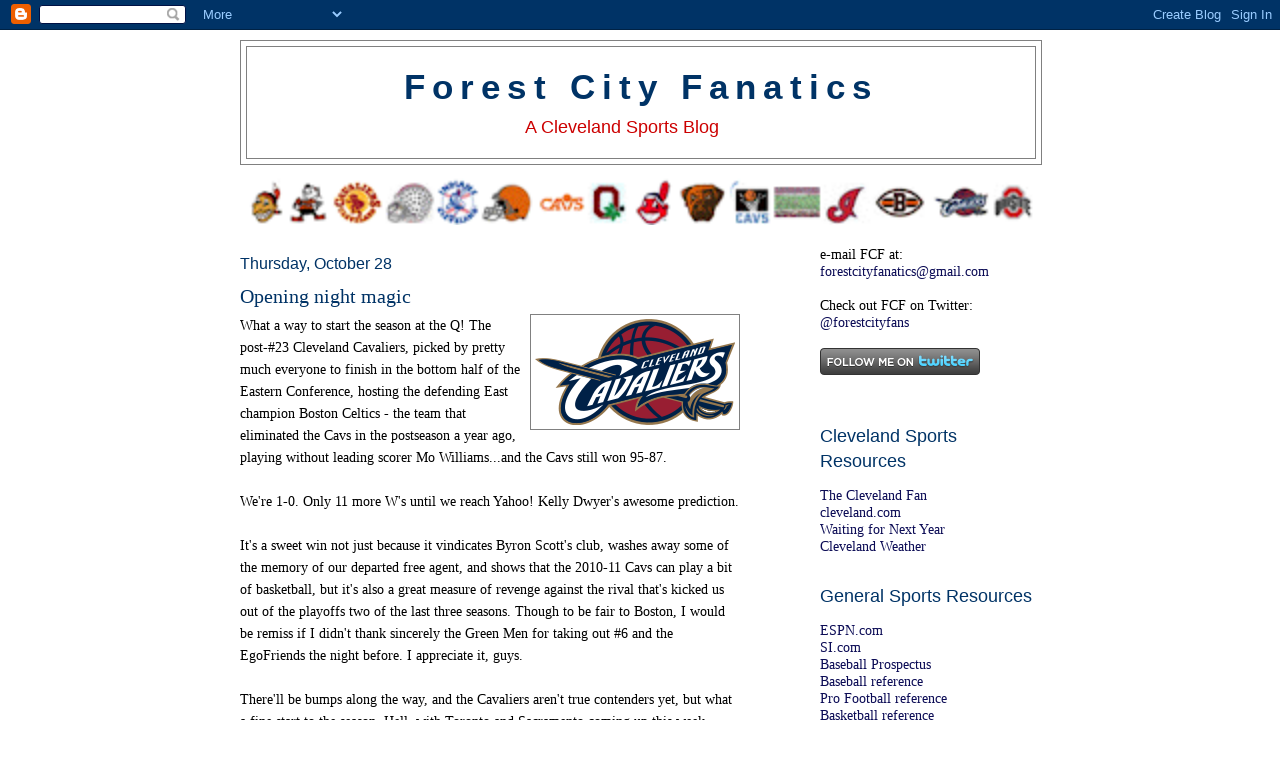

--- FILE ---
content_type: text/html; charset=UTF-8
request_url: https://forestcityfanatics.blogspot.com/2010/10/opening-night-magic.html
body_size: 8840
content:
<!DOCTYPE html>
<html dir='ltr' xmlns='http://www.w3.org/1999/xhtml' xmlns:b='http://www.google.com/2005/gml/b' xmlns:data='http://www.google.com/2005/gml/data' xmlns:expr='http://www.google.com/2005/gml/expr'>
<head>
<link href='https://www.blogger.com/static/v1/widgets/2944754296-widget_css_bundle.css' rel='stylesheet' type='text/css'/>
<meta content='text/html; charset=UTF-8' http-equiv='Content-Type'/>
<meta content='blogger' name='generator'/>
<link href='https://forestcityfanatics.blogspot.com/favicon.ico' rel='icon' type='image/x-icon'/>
<link href='http://forestcityfanatics.blogspot.com/2010/10/opening-night-magic.html' rel='canonical'/>
<link rel="alternate" type="application/atom+xml" title="Forest City Fanatics - Atom" href="https://forestcityfanatics.blogspot.com/feeds/posts/default" />
<link rel="alternate" type="application/rss+xml" title="Forest City Fanatics - RSS" href="https://forestcityfanatics.blogspot.com/feeds/posts/default?alt=rss" />
<link rel="service.post" type="application/atom+xml" title="Forest City Fanatics - Atom" href="https://www.blogger.com/feeds/2365802854240344401/posts/default" />

<link rel="alternate" type="application/atom+xml" title="Forest City Fanatics - Atom" href="https://forestcityfanatics.blogspot.com/feeds/5061267871705398167/comments/default" />
<!--Can't find substitution for tag [blog.ieCssRetrofitLinks]-->
<link href='https://blogger.googleusercontent.com/img/b/R29vZ2xl/AVvXsEi90aDNa-WGZSyqO7rb4rLiq_7lJMbnh16JO4cf0W8Rdn5nS4fiGFqVPg2f4FbxF_m9zZsIJwd0OqpYQwwQrrbgeNSPDoKK8oU4dTIbbCn2YcvEMQEQ1-kgwKAVVkBFULvFXVeIuOBm0R2f/s320/cavs4.gif' rel='image_src'/>
<meta content='http://forestcityfanatics.blogspot.com/2010/10/opening-night-magic.html' property='og:url'/>
<meta content='Opening night magic' property='og:title'/>
<meta content='What a way to start the season at the Q! The post-#23 Cleveland Cavaliers, picked by pretty much everyone to finish in the bottom half of th...' property='og:description'/>
<meta content='https://blogger.googleusercontent.com/img/b/R29vZ2xl/AVvXsEi90aDNa-WGZSyqO7rb4rLiq_7lJMbnh16JO4cf0W8Rdn5nS4fiGFqVPg2f4FbxF_m9zZsIJwd0OqpYQwwQrrbgeNSPDoKK8oU4dTIbbCn2YcvEMQEQ1-kgwKAVVkBFULvFXVeIuOBm0R2f/w1200-h630-p-k-no-nu/cavs4.gif' property='og:image'/>
<title>Forest City Fanatics: Opening night magic</title>
<style id='page-skin-1' type='text/css'><!--
/*
-----------------------------------------------
Blogger Template Style
Name:     Minima
Designer: Douglas Bowman
URL:      www.stopdesign.com
Date:     26 Feb 2004
Updated by: Blogger Team
Updated by: Andy Francis
Date:	November 7, 2007
----------------------------------------------- */
/* Variable definitions
====================
<Variable name="bgcolor" description="Page Background Color"
type="color" default="#fff">
<Variable name="textcolor" description="Text Color"
type="color" default="#333">
<Variable name="linkcolor" description="Link Color"
type="color" default="#58a">
<Variable name="pagetitlecolor" description="Blog Title Color"
type="color" default="#666">
<Variable name="descriptioncolor" description="Blog Description Color"
type="color" default="#999">
<Variable name="titlecolor" description="Post Title Color"
type="color" default="#c60">
<Variable name="bordercolor" description="Border Color"
type="color" default="#ccc">
<Variable name="sidebarcolor" description="Sidebar Title Color"
type="color" default="#999">
<Variable name="sidebartextcolor" description="Sidebar Text Color"
type="color" default="#666">
<Variable name="visitedlinkcolor" description="Visited Link Color"
type="color" default="#999">
<Variable name="bodyfont" description="Text Font"
type="font" default="normal normal 100% Georgia, Serif">
<Variable name="headerfont" description="Post Title Font"
type="font"
default="normal normal 78% 'Trebuchet MS',Trebuchet,Arial,Verdana,Sans-serif">
<Variable name="siderfont" description="Sidebar Title Font"
type="font"
default="normal normal 78% 'Trebuchet MS',Trebuchet,Arial,Verdana,Sans-serif">
<Variable name="pagetitlefont" description="Blog Title Font"
type="font"
default="normal normal 250% Georgia, Serif">
<Variable name="descriptionfont" description="Blog Description Font"
type="font"
default="normal normal 125% 'Trebuchet MS', Trebuchet, Arial, Verdana, Sans-serif">
<Variable name="postfooterfont" description="Post Footer Font"
type="font"
default="normal normal 78% 'Trebuchet MS', Trebuchet, Arial, Verdana, Sans-serif">
*/
/* Use this with templates/template-twocol.html */
body {
background:#ffffff;
margin:0;
color:#000000;
font:x-small Georgia Serif;
font-size/* */:/**/small;
font-size: /**/small;
text-align: center;
}
a:link {
color:#0b0b55;
text-decoration:none;
}
a:visited {
color:#003366;
text-decoration:none;
}
a:hover {
color:#003366;
text-decoration:underline;
}
a img {
border-width:0;
}
/* Header
-----------------------------------------------
*/
#header-wrapper {
width:800px;
margin:0 auto 10px;
border:1px solid #808080;
}
#header-inner {
background-position: center;
margin-left: auto;
margin-right: auto;
}
#header {
margin: 5px;
border: 1px solid #808080;
text-align: center;
color:#003366;
}
#header h1 {
margin:5px 5px 0;
padding:15px 20px .25em;
line-height:0.4em;
letter-spacing:.2em;
font: normal bold 250% Trebuchet, Trebuchet MS, Arial, sans-serif;
}
#header a {
color:#003366;
text-decoration:none;
}
#header a:hover {
color:#003366;
}
#header .description {
margin:0 5px 5px;
padding:0 20px 15px;
max-width:700px;
line-height: 1.4em;
font: normal normal 125% 'Trebuchet MS', Trebuchet, Arial, Verdana, Sans-serif;
color: #cc0000;
}
#header img {
margin-left: auto;
margin-right: auto;
}
/* Outer-Wrapper
----------------------------------------------- */
#outer-wrapper {
width: 800px;
margin:0 auto;
padding:10px;
text-align:left;
font: normal normal 109% Times, serif;
}
#main-wrapper {
width: 500px;
float: left;
word-wrap: break-word; /* fix for long text breaking sidebar float in IE */
overflow: hidden;     /* fix for long non-text content breaking IE sidebar float */
}
#sidebar-wrapper {
width: 220px;
float: right;
word-wrap: break-word; /* fix for long text breaking sidebar float in IE */
overflow: hidden;      /* fix for long non-text content breaking IE sidebar float */
}
/* Headings
----------------------------------------------- */
h2 {
margin:1.5em 0 .75em;
font:normal normal 113% Trebuchet, Trebuchet MS, Arial, sans-serif;
line-height: 1.4em;
color:#003366;
}
h5 {
margin:1.5em 0 .75em;
font:normal normal 130% Trebuchet, Trebuchet MS, Arial, sans-serif;
line-height: 1.4em;
color:#003366;
}
/* Posts
-----------------------------------------------
*/
h2.date-header {
margin:1.5em 0 .5em;
}
.post {
margin:.5em 0 1.5em;
border-bottom:1px dotted #808080;
padding-bottom:1.5em;
}
.post h3 {
margin:.25em 0 0;
padding:0 0 4px;
font-size:140%;
font-weight:normal;
line-height:1.4em;
color:#003366;
}
.post h3 a, .post h3 a:visited, .post h3 strong {
display:block;
text-decoration:none;
color:#003366;
font-weight:normal;
}
.post h3 strong, .post h3 a:hover {
color:#000000;
}
.post p {
margin:0 0 .75em;
line-height:1.6em;
}
.post-footer {
margin: .75em 0;
color:#003366;
letter-spacing:.1em;
font: normal normal 78% Trebuchet, Trebuchet MS, Arial, sans-serif;
line-height: 1.4em;
}
.comment-link {
margin-left:.6em;
}
.post img {
padding:4px;
border:1px solid #808080;
}
.post blockquote {
margin:1em 20px;
}
.post blockquote p {
margin:.75em 0;
}
/* Comments
----------------------------------------------- */
#comments h4 {
margin:1em 0;
font-weight: bold;
line-height: 1.4em;
letter-spacing:.2em;
color: #003366;
}
#comments-block {
margin:1em 0 1.5em;
line-height:1.6em;
}
#comments-block .comment-author {
margin:.5em 0;
}
#comments-block .comment-body {
margin:.25em 0 0;
}
#comments-block .comment-footer {
margin:-.25em 0 2em;
line-height: 1.4em;
letter-spacing:.1em;
}
#comments-block .comment-body p {
margin:0 0 .75em;
}
.deleted-comment {
font-style:italic;
color:gray;
}
#blog-pager-newer-link {
float: left;
}
#blog-pager-older-link {
float: right;
}
#blog-pager {
text-align: center;
}
.feed-links {
clear: both;
line-height: 2.5em;
}
/* Sidebar Content
----------------------------------------------- */
.sidebar {
color: #000033;
line-height: 1.5em;
}
.sidebar ul {
list-style:none;
margin:0 0 0;
padding:0 0 0;
}
.sidebar li {
margin:0;
padding:0 0 .25em 15px;
text-indent:-15px;
line-height:1.5em;
}
.sidebar .widget, .main .widget {
border-bottom:1px dotted #808080;
margin:0 0 1.5em;
padding:0 0 1.5em;
}
.main .Blog {
border-bottom-width: 0;
}
/* Profile
----------------------------------------------- */
.profile-img {
float: left;
margin: 0 5px 5px 0;
padding: 4px;
border: 1px solid #808080;
}
.profile-data {
margin:0;
text-transform:uppercase;
letter-spacing:.1em;
font: normal normal 78% Trebuchet, Trebuchet MS, Arial, sans-serif;
color: #003366;
font-weight: bold;
line-height: 1.6em;
}
.profile-datablock {
margin:.5em 0 .5em;
}
.profile-textblock {
margin: 0.5em 0;
line-height: 1.6em;
}
.profile-link {
font: normal normal 78% Trebuchet, Trebuchet MS, Arial, sans-serif;
text-transform: uppercase;
letter-spacing: .1em;
}
/* Footer
----------------------------------------------- */
#footer {
width:660px;
clear:both;
margin:0 auto;
padding-top:15px;
line-height: 1.6em;
text-transform:uppercase;
letter-spacing:.1em;
text-align: center;
}
/** Page structure tweaks for layout editor wireframe */
body#layout #header {
margin-left: 0px;
margin-right: 0px;
}

--></style>
<link href='https://www.blogger.com/dyn-css/authorization.css?targetBlogID=2365802854240344401&amp;zx=b89fa47a-58d8-43be-8ad9-bcfe950c3ea8' media='none' onload='if(media!=&#39;all&#39;)media=&#39;all&#39;' rel='stylesheet'/><noscript><link href='https://www.blogger.com/dyn-css/authorization.css?targetBlogID=2365802854240344401&amp;zx=b89fa47a-58d8-43be-8ad9-bcfe950c3ea8' rel='stylesheet'/></noscript>
<meta name='google-adsense-platform-account' content='ca-host-pub-1556223355139109'/>
<meta name='google-adsense-platform-domain' content='blogspot.com'/>

</head>
<body>
<div class='navbar section' id='navbar'><div class='widget Navbar' data-version='1' id='Navbar1'><script type="text/javascript">
    function setAttributeOnload(object, attribute, val) {
      if(window.addEventListener) {
        window.addEventListener('load',
          function(){ object[attribute] = val; }, false);
      } else {
        window.attachEvent('onload', function(){ object[attribute] = val; });
      }
    }
  </script>
<div id="navbar-iframe-container"></div>
<script type="text/javascript" src="https://apis.google.com/js/platform.js"></script>
<script type="text/javascript">
      gapi.load("gapi.iframes:gapi.iframes.style.bubble", function() {
        if (gapi.iframes && gapi.iframes.getContext) {
          gapi.iframes.getContext().openChild({
              url: 'https://www.blogger.com/navbar/2365802854240344401?po\x3d5061267871705398167\x26origin\x3dhttps://forestcityfanatics.blogspot.com',
              where: document.getElementById("navbar-iframe-container"),
              id: "navbar-iframe"
          });
        }
      });
    </script><script type="text/javascript">
(function() {
var script = document.createElement('script');
script.type = 'text/javascript';
script.src = '//pagead2.googlesyndication.com/pagead/js/google_top_exp.js';
var head = document.getElementsByTagName('head')[0];
if (head) {
head.appendChild(script);
}})();
</script>
</div></div>
<div id='outer-wrapper'><div id='wrap2'>
<!-- skip links for text browsers -->
<span id='skiplinks' style='display:none;'>
<a href='#main'>skip to main </a> |
      <a href='#sidebar'>skip to sidebar</a>
</span>
<div id='header-wrapper'>
<div class='header section' id='header'><div class='widget Header' data-version='1' id='Header1'>
<div id='header-inner'>
<div class='titlewrapper'>
<h1 class='title'>
<a href='https://forestcityfanatics.blogspot.com/'>
Forest City Fanatics
</a>
</h1>
</div>
<div class='descriptionwrapper'>
<p class='description'><span>A Cleveland Sports Blog</span></p>
</div>
</div>
</div></div>
</div>
<div style='text-align:center'><img height='50' src='https://blogger.googleusercontent.com/img/b/R29vZ2xl/AVvXsEhA9bELZtLi95nPPYCjt1JBgDCulfrN7ji_iaCrHujNT-E6v-oIp49PqhVvFGEfAKJoty81KJPRCwu-Zk6GmDSxSmYrshvXXNWwg3amN4owgbsu0LaR4AmwnjjGK2OscUdXcWFKikDdgbCH/s400/mixed.png' width='800'/>
</div>
<div id='content-wrapper'>
<div id='crosscol-wrapper' style='text-align:center'>
<div class='crosscol no-items section' id='crosscol'></div>
</div>
<div id='main-wrapper'>
<div class='main section' id='main'><div class='widget Blog' data-version='1' id='Blog1'>
<div class='blog-posts hfeed'>

          <div class="date-outer">
        
<h2 class='date-header'><span>Thursday, October 28</span></h2>

          <div class="date-posts">
        
<div class='post-outer'>
<div class='post hentry'>
<a name='5061267871705398167'></a>
<h3 class='post-title entry-title'>
<a href='https://forestcityfanatics.blogspot.com/2010/10/opening-night-magic.html'>Opening night magic</a>
</h3>
<div class='post-header-line-1'></div>
<div class='post-body entry-content'>
<p><a href="https://blogger.googleusercontent.com/img/b/R29vZ2xl/AVvXsEi90aDNa-WGZSyqO7rb4rLiq_7lJMbnh16JO4cf0W8Rdn5nS4fiGFqVPg2f4FbxF_m9zZsIJwd0OqpYQwwQrrbgeNSPDoKK8oU4dTIbbCn2YcvEMQEQ1-kgwKAVVkBFULvFXVeIuOBm0R2f/s1600-h/cavs4.gif" onblur="try {parent.deselectBloggerImageGracefully();} catch(e) {}"><img alt="" border="0" id="BLOGGER_PHOTO_ID_5266351881981486866" src="https://blogger.googleusercontent.com/img/b/R29vZ2xl/AVvXsEi90aDNa-WGZSyqO7rb4rLiq_7lJMbnh16JO4cf0W8Rdn5nS4fiGFqVPg2f4FbxF_m9zZsIJwd0OqpYQwwQrrbgeNSPDoKK8oU4dTIbbCn2YcvEMQEQ1-kgwKAVVkBFULvFXVeIuOBm0R2f/s320/cavs4.gif" style="float:right; margin:0 0 10px 10px;cursor:pointer; cursor:hand;width: 200px; height: 106px;" /></a>What a way to start the season at the Q! The post-#23 Cleveland Cavaliers, picked by pretty much everyone to finish in the bottom half of the Eastern Conference, hosting the defending East champion Boston Celtics - the team that eliminated the Cavs in the postseason a year ago, playing without leading scorer Mo Williams...and the Cavs still won 95-87.<br /><br />We're 1-0. Only 11 more W's until we reach Yahoo! Kelly Dwyer's awesome prediction.<br /><br />It's a sweet win not just because it vindicates Byron Scott's club, washes away some of the memory of our departed free agent, and shows that the 2010-11 Cavs can play a bit of basketball, but it's also a great measure of revenge against the rival that's kicked us out of the playoffs two of the last three seasons. Though to be fair to Boston, I would be remiss if I didn't thank sincerely the Green Men for taking out #6 and the EgoFriends the night before. I appreciate it, guys.<br /><br />There'll be bumps along the way, and the Cavaliers aren't true contenders yet, but what a fine start to the season. Hell, with Toronto and Sacramento coming up this week, there's no reason the Caballeros can't start 3-0. Miami, on the other hand, cannot.</p>
<div style='clear: both;'></div>
</div>
<div class='post-footer'>
<p class='post-footer-line post-footer-line-1'><span class='post-author vcard'>
Posted by
<span class='fn'>Andy</span>
</span>
<span class='post-comment-link'>
</span>
<span class='post-icons'>
<span class='item-control blog-admin pid-30768664'>
<a href='https://www.blogger.com/post-edit.g?blogID=2365802854240344401&postID=5061267871705398167&from=pencil' title='Edit Post'>
<img alt='' class='icon-action' height='18' src='https://resources.blogblog.com/img/icon18_edit_allbkg.gif' width='18'/>
</a>
</span>
</span>
</p>
<p class='post-footer-line post-footer-line-2'><span class='post-labels'>
Labels:
<a href='https://forestcityfanatics.blogspot.com/search/label/Cavs' rel='tag'>Cavs</a>
</span>
</p>
<p class='post-footer-line post-footer-line-3'></p>
</div>
</div>
<div class='comments' id='comments'>
<a name='comments'></a>
<h4>No comments:</h4>
<div id='Blog1_comments-block-wrapper'>
<dl class='avatar-comment-indent' id='comments-block'>
</dl>
</div>
<p class='comment-footer'>
<a href='https://www.blogger.com/comment/fullpage/post/2365802854240344401/5061267871705398167' onclick=''>Post a Comment</a>
</p>
</div>
</div>

        </div></div>
      
</div>
<div class='blog-pager' id='blog-pager'>
<span id='blog-pager-newer-link'>
<a class='blog-pager-newer-link' href='https://forestcityfanatics.blogspot.com/2010/10/nfl-picks-week-8.html' id='Blog1_blog-pager-newer-link' title='Newer Post'>Newer Post</a>
</span>
<span id='blog-pager-older-link'>
<a class='blog-pager-older-link' href='https://forestcityfanatics.blogspot.com/2010/10/one-more-thing-about-indians-before-you.html' id='Blog1_blog-pager-older-link' title='Older Post'>Older Post</a>
</span>
<a class='home-link' href='https://forestcityfanatics.blogspot.com/'>Home</a>
</div>
<div class='clear'></div>
<div class='post-feeds'>
<div class='feed-links'>
Subscribe to:
<a class='feed-link' href='https://forestcityfanatics.blogspot.com/feeds/5061267871705398167/comments/default' target='_blank' type='application/atom+xml'>Post Comments (Atom)</a>
</div>
</div>
</div></div>
</div>
<div id='sidebar-wrapper'>
<br/>e-mail FCF at: <a href='mailto:forestcityfanatics@gmail.com'>forestcityfanatics@gmail.com</a><br/>
<br/>Check out FCF on Twitter: <a href='http://twitter.com/#!/forestcityfans'>@forestcityfans</a><br/>
<br/><a href='http://www.twitter.com/forestcityfans'><img alt="Follow forestcityfans on Twitter" src="https://lh3.googleusercontent.com/blogger_img_proxy/AEn0k_tC5fpj9swXcTMr5J4Hsg48WoL5kxev9D4y1G6P9LxR8HsK0ew5cEZyfdVSJ7mTBF7IDIbwZzWdyEaLgx3srQp42bmAUGK1n46tYiQ7kMcUkqpYFFMeDXQxLA=s0-d"></a>
<br/><br/><script src="//widgets.twimg.com/j/2/widget.js"></script>
<script>
new TWTR.Widget({
  version: 2,
  type: 'profile',
  rpp: 10,
  interval: 6000,
  width: 220,
  height: 300,
  theme: {
    shell: {
      background: '#0b0b55',
      color: '#ffffff'
    },
    tweets: {
      background: '#ffffff',
      color: '#0b0b55',
      links: '#000000'
    }
  },
  features: {
    scrollbar: true,
    loop: false,
    live: false,
    hashtags: true,
    timestamp: true,
    avatars: false,
    behavior: 'all'
  }
}).render().setUser('forestcityfans').start();
</script>
<h5>Cleveland Sports Resources</h5>
<a href='http://www.theclevelandfan.com'>The Cleveland Fan</a>
<br/><a href='http://www.cleveland.com/sports'>cleveland.com</a>
<br/><a href='http://www.waitingfornextyear.com/'>Waiting for Next Year</a>
<br/><a href='http://www.weather.com/weather/tenday/44114?from=36hr_topnav_undeclared'>Cleveland Weather</a>
<h5>General Sports Resources</h5>
<a href='http://www.espn.com'>ESPN.com</a>
<br/><a href='http://www.cnnsi.com'>SI.com</a>
<br/><a href='http://baseballprospectus.com'>Baseball Prospectus</a>
<br/><a href='http://www.baseball-reference.com'>Baseball reference</a>
<br/><a href='http://www.pro-football-reference.com'>Pro Football reference</a>
<br/><a href='http://www.basketball-reference.com'>Basketball reference</a>
<br/><a href='http://joeposnanski.blogspot.com/'>Joe Posnanski</a>
<br/><a href='http://www.covers.com/'>Covers.com betting lines</a>
<h5><a href='http://andyfrancis.blogspot.com'>The Francis Blog</a></h5>
<h5><a href='http://forestcityfanatics.blogspot.com/search/label/Cavs'><font color='blue'>Cleveland Cavaliers</font></a></h5>
<a href='http://forestcityfanatics.blogspot.com/search/label/Cavs'>FCF Cavs Archive</a>
<br/><a href='http://sports.espn.go.com/nba/standings'>Standings</a>
<br/><a href='http://sports.espn.go.com/nba/teams/schedule?team=cle'>Schedule</a>
<br/><a href='http://www.nba.com/cavaliers'>cavaliers.com</a>
<br/><a href='http://www.cleveland.com/cavs'>cleveland.com</a>
<br/><a href='http://www.ohio.com/sports/cavs'>ohio.com</a>
<br/><a href='http://austin-carr.blogspot.com'>Austin Carr's Blog</a>
<br/><a href='http://www.bloguinpro.com/stepienrules/'>Stepien Rules</a>
<br/>
<h5><a href='http://forestcityfanatics.blogspot.com/search/label/Indians'><font color='red'>Cleveland Indians</font></a></h5>
<a href='http://forestcityfanatics.blogspot.com/search/label/Indians'>FCF Tribe Archive</a>
<br/><a href='http://espn.com/mlb/standings'>Standings</a>
<br/><a href='http://espn.com/mlb/teams/schedule?team=cle'>Schedule</a>
<br/><a href=''>Payroll and Contract Info</a>
<br/><a href='http://www.indians.com'>indians.com</a>
<br/><a href='http://www.cleveland.com/tribe'>cleveland.com</a>
<br/><a href='http://www.ohio.com/sports/tribe'>ohio.com</a>
<br/><a href='http://letsgotribe.com'>Let's Go Tribe</a>
<br/><a href='http://clevelandtribeblog.blogspot.com'>The DiaTribe</a>
<br/><a href='http://castrovince.mlblogs.com/'>Anthony Castrovince's blog</a>
<br/><a href='http://sabrtribe.blogspot.com/'>SABR Tribe</a>
<br/>
<h5><a href='http://forestcityfanatics.blogspot.com/search/label/Browns'><font color='#6f3c1b'>Cleveland Browns</font></a></h5>
<a href='http://forestcityfanatics.blogspot.com/search/label/Browns'>FCF Browns Archive</a>
<br/><a href='http://espn.com/nfl/standings'>Standings</a>
<br/><a href='http://espn.com/nfl/teams/schedule?team=cle'>Schedule</a>
<br/><a href='http://www.clevelandbrowns.com'>clevelandbrowns.com</a>
<br/><a href='http://www.cleveland.com/browns'>cleveland.com</a>
<br/><a href='http://www.ohio.com/sports/browns'>ohio.com</a>
<br/><a href='http://www.dawgsbynature.com/'>Dawgs By Nature</a>
<br/><a href='http://www.pittsburghbrownsbackers.com/'>Pittsburgh Browns Backers</a>
<br/><a href='http://grizlr.com/cleveland-browns'>Grizlr's Browns aggregator</a>
<br/>
<h5><a href='http://forestcityfanatics.blogspot.com/search/label/Buckeyes'><font color='red'>Ohio State Buckeyes</font></a></h5>
<a href='http://forestcityfanatics.blogspot.com/search/label/Buckeyes'>FCF Buckeyes Archive</a>
<br/><a href='http://espn.go.com/college-football/conferences/standings/_/id/5/big-ten-conference'>Standings</a>
<br/><a href='http://espn.go.com/college-football/team/schedule/_/id/194/ohio-state-buckeyes'>Schedule</a>
<br/><a href='http://www.cleveland.com/'>cleveland.com</a>
<br/><a href='http://www.ohio.com/sports/osu'>ohio.com</a>
<div class='sidebar section' id='sidebar'><div class='widget BlogArchive' data-version='1' id='BlogArchive1'>
<h2>The Complete Archives</h2>
<div class='widget-content'>
<div id='ArchiveList'>
<div id='BlogArchive1_ArchiveList'>
<ul class='flat'>
<li class='archivedate'>
<a href='https://forestcityfanatics.blogspot.com/2013/12/'>December</a> (4)
      </li>
<li class='archivedate'>
<a href='https://forestcityfanatics.blogspot.com/2013/11/'>November</a> (4)
      </li>
<li class='archivedate'>
<a href='https://forestcityfanatics.blogspot.com/2013/10/'>October</a> (3)
      </li>
<li class='archivedate'>
<a href='https://forestcityfanatics.blogspot.com/2013/09/'>September</a> (4)
      </li>
<li class='archivedate'>
<a href='https://forestcityfanatics.blogspot.com/2013/08/'>August</a> (2)
      </li>
<li class='archivedate'>
<a href='https://forestcityfanatics.blogspot.com/2013/05/'>May</a> (1)
      </li>
<li class='archivedate'>
<a href='https://forestcityfanatics.blogspot.com/2013/04/'>April</a> (2)
      </li>
<li class='archivedate'>
<a href='https://forestcityfanatics.blogspot.com/2013/03/'>March</a> (3)
      </li>
<li class='archivedate'>
<a href='https://forestcityfanatics.blogspot.com/2013/02/'>February</a> (3)
      </li>
<li class='archivedate'>
<a href='https://forestcityfanatics.blogspot.com/2013/01/'>January</a> (5)
      </li>
<li class='archivedate'>
<a href='https://forestcityfanatics.blogspot.com/2012/12/'>December</a> (5)
      </li>
<li class='archivedate'>
<a href='https://forestcityfanatics.blogspot.com/2012/11/'>November</a> (11)
      </li>
<li class='archivedate'>
<a href='https://forestcityfanatics.blogspot.com/2012/10/'>October</a> (9)
      </li>
<li class='archivedate'>
<a href='https://forestcityfanatics.blogspot.com/2012/09/'>September</a> (11)
      </li>
<li class='archivedate'>
<a href='https://forestcityfanatics.blogspot.com/2012/08/'>August</a> (4)
      </li>
<li class='archivedate'>
<a href='https://forestcityfanatics.blogspot.com/2012/07/'>July</a> (3)
      </li>
<li class='archivedate'>
<a href='https://forestcityfanatics.blogspot.com/2012/06/'>June</a> (11)
      </li>
<li class='archivedate'>
<a href='https://forestcityfanatics.blogspot.com/2012/05/'>May</a> (6)
      </li>
<li class='archivedate'>
<a href='https://forestcityfanatics.blogspot.com/2012/04/'>April</a> (8)
      </li>
<li class='archivedate'>
<a href='https://forestcityfanatics.blogspot.com/2012/03/'>March</a> (7)
      </li>
<li class='archivedate'>
<a href='https://forestcityfanatics.blogspot.com/2012/02/'>February</a> (9)
      </li>
<li class='archivedate'>
<a href='https://forestcityfanatics.blogspot.com/2012/01/'>January</a> (12)
      </li>
<li class='archivedate'>
<a href='https://forestcityfanatics.blogspot.com/2011/12/'>December</a> (13)
      </li>
<li class='archivedate'>
<a href='https://forestcityfanatics.blogspot.com/2011/11/'>November</a> (21)
      </li>
<li class='archivedate'>
<a href='https://forestcityfanatics.blogspot.com/2011/10/'>October</a> (12)
      </li>
<li class='archivedate'>
<a href='https://forestcityfanatics.blogspot.com/2011/09/'>September</a> (19)
      </li>
<li class='archivedate'>
<a href='https://forestcityfanatics.blogspot.com/2011/08/'>August</a> (14)
      </li>
<li class='archivedate'>
<a href='https://forestcityfanatics.blogspot.com/2011/07/'>July</a> (5)
      </li>
<li class='archivedate'>
<a href='https://forestcityfanatics.blogspot.com/2011/06/'>June</a> (12)
      </li>
<li class='archivedate'>
<a href='https://forestcityfanatics.blogspot.com/2011/05/'>May</a> (14)
      </li>
<li class='archivedate'>
<a href='https://forestcityfanatics.blogspot.com/2011/04/'>April</a> (9)
      </li>
<li class='archivedate'>
<a href='https://forestcityfanatics.blogspot.com/2011/03/'>March</a> (9)
      </li>
<li class='archivedate'>
<a href='https://forestcityfanatics.blogspot.com/2011/02/'>February</a> (14)
      </li>
<li class='archivedate'>
<a href='https://forestcityfanatics.blogspot.com/2011/01/'>January</a> (9)
      </li>
<li class='archivedate'>
<a href='https://forestcityfanatics.blogspot.com/2010/12/'>December</a> (19)
      </li>
<li class='archivedate'>
<a href='https://forestcityfanatics.blogspot.com/2010/11/'>November</a> (19)
      </li>
<li class='archivedate'>
<a href='https://forestcityfanatics.blogspot.com/2010/10/'>October</a> (20)
      </li>
<li class='archivedate'>
<a href='https://forestcityfanatics.blogspot.com/2010/09/'>September</a> (15)
      </li>
<li class='archivedate'>
<a href='https://forestcityfanatics.blogspot.com/2010/08/'>August</a> (11)
      </li>
<li class='archivedate'>
<a href='https://forestcityfanatics.blogspot.com/2010/07/'>July</a> (21)
      </li>
<li class='archivedate'>
<a href='https://forestcityfanatics.blogspot.com/2010/06/'>June</a> (13)
      </li>
<li class='archivedate'>
<a href='https://forestcityfanatics.blogspot.com/2010/05/'>May</a> (11)
      </li>
<li class='archivedate'>
<a href='https://forestcityfanatics.blogspot.com/2010/04/'>April</a> (26)
      </li>
<li class='archivedate'>
<a href='https://forestcityfanatics.blogspot.com/2010/03/'>March</a> (10)
      </li>
<li class='archivedate'>
<a href='https://forestcityfanatics.blogspot.com/2010/02/'>February</a> (13)
      </li>
<li class='archivedate'>
<a href='https://forestcityfanatics.blogspot.com/2010/01/'>January</a> (19)
      </li>
<li class='archivedate'>
<a href='https://forestcityfanatics.blogspot.com/2009/12/'>December</a> (14)
      </li>
<li class='archivedate'>
<a href='https://forestcityfanatics.blogspot.com/2009/11/'>November</a> (14)
      </li>
<li class='archivedate'>
<a href='https://forestcityfanatics.blogspot.com/2009/10/'>October</a> (20)
      </li>
<li class='archivedate'>
<a href='https://forestcityfanatics.blogspot.com/2009/09/'>September</a> (23)
      </li>
<li class='archivedate'>
<a href='https://forestcityfanatics.blogspot.com/2009/08/'>August</a> (19)
      </li>
<li class='archivedate'>
<a href='https://forestcityfanatics.blogspot.com/2009/07/'>July</a> (14)
      </li>
<li class='archivedate'>
<a href='https://forestcityfanatics.blogspot.com/2009/06/'>June</a> (15)
      </li>
<li class='archivedate'>
<a href='https://forestcityfanatics.blogspot.com/2009/05/'>May</a> (27)
      </li>
<li class='archivedate'>
<a href='https://forestcityfanatics.blogspot.com/2009/04/'>April</a> (31)
      </li>
<li class='archivedate'>
<a href='https://forestcityfanatics.blogspot.com/2009/03/'>March</a> (17)
      </li>
<li class='archivedate'>
<a href='https://forestcityfanatics.blogspot.com/2009/02/'>February</a> (19)
      </li>
<li class='archivedate'>
<a href='https://forestcityfanatics.blogspot.com/2009/01/'>January</a> (23)
      </li>
<li class='archivedate'>
<a href='https://forestcityfanatics.blogspot.com/2008/12/'>December</a> (19)
      </li>
<li class='archivedate'>
<a href='https://forestcityfanatics.blogspot.com/2008/11/'>November</a> (39)
      </li>
<li class='archivedate'>
<a href='https://forestcityfanatics.blogspot.com/2008/10/'>October</a> (35)
      </li>
<li class='archivedate'>
<a href='https://forestcityfanatics.blogspot.com/2008/09/'>September</a> (33)
      </li>
<li class='archivedate'>
<a href='https://forestcityfanatics.blogspot.com/2008/08/'>August</a> (25)
      </li>
<li class='archivedate'>
<a href='https://forestcityfanatics.blogspot.com/2008/07/'>July</a> (19)
      </li>
<li class='archivedate'>
<a href='https://forestcityfanatics.blogspot.com/2008/06/'>June</a> (20)
      </li>
<li class='archivedate'>
<a href='https://forestcityfanatics.blogspot.com/2008/05/'>May</a> (32)
      </li>
<li class='archivedate'>
<a href='https://forestcityfanatics.blogspot.com/2008/04/'>April</a> (38)
      </li>
<li class='archivedate'>
<a href='https://forestcityfanatics.blogspot.com/2008/03/'>March</a> (33)
      </li>
<li class='archivedate'>
<a href='https://forestcityfanatics.blogspot.com/2008/02/'>February</a> (20)
      </li>
<li class='archivedate'>
<a href='https://forestcityfanatics.blogspot.com/2008/01/'>January</a> (17)
      </li>
<li class='archivedate'>
<a href='https://forestcityfanatics.blogspot.com/2007/12/'>December</a> (25)
      </li>
<li class='archivedate'>
<a href='https://forestcityfanatics.blogspot.com/2007/11/'>November</a> (24)
      </li>
</ul>
</div>
</div>
<div class='clear'></div>
</div>
</div></div>
</div>
<!-- spacer for skins that want sidebar and main to be the same height-->
<div class='clear'>&#160;</div>
</div>
<!-- end content-wrapper -->
<div id='footer-wrapper'>
<div class='footer section' id='footer'><div class='widget HTML' data-version='1' id='HTML1'>
<div class='widget-content'>
<!-- Site Meter XHTML Strict 1.0 -->
<script src="//s20.sitemeter.com/js/counter.js?site=s20forestcityfanatics" type="text/javascript">
</script>
<!-- Copyright (c)2006 Site Meter -->
</div>
<div class='clear'></div>
</div></div>
</div>
</div></div>
<!-- end outer-wrapper -->

<script type="text/javascript" src="https://www.blogger.com/static/v1/widgets/2028843038-widgets.js"></script>
<script type='text/javascript'>
window['__wavt'] = 'AOuZoY4yg-6NUMwhp4gQC1fjKoBuS4rsZQ:1769130057674';_WidgetManager._Init('//www.blogger.com/rearrange?blogID\x3d2365802854240344401','//forestcityfanatics.blogspot.com/2010/10/opening-night-magic.html','2365802854240344401');
_WidgetManager._SetDataContext([{'name': 'blog', 'data': {'blogId': '2365802854240344401', 'title': 'Forest City Fanatics', 'url': 'https://forestcityfanatics.blogspot.com/2010/10/opening-night-magic.html', 'canonicalUrl': 'http://forestcityfanatics.blogspot.com/2010/10/opening-night-magic.html', 'homepageUrl': 'https://forestcityfanatics.blogspot.com/', 'searchUrl': 'https://forestcityfanatics.blogspot.com/search', 'canonicalHomepageUrl': 'http://forestcityfanatics.blogspot.com/', 'blogspotFaviconUrl': 'https://forestcityfanatics.blogspot.com/favicon.ico', 'bloggerUrl': 'https://www.blogger.com', 'hasCustomDomain': false, 'httpsEnabled': true, 'enabledCommentProfileImages': true, 'gPlusViewType': 'FILTERED_POSTMOD', 'adultContent': false, 'analyticsAccountNumber': '', 'encoding': 'UTF-8', 'locale': 'en', 'localeUnderscoreDelimited': 'en', 'languageDirection': 'ltr', 'isPrivate': false, 'isMobile': false, 'isMobileRequest': false, 'mobileClass': '', 'isPrivateBlog': false, 'isDynamicViewsAvailable': true, 'feedLinks': '\x3clink rel\x3d\x22alternate\x22 type\x3d\x22application/atom+xml\x22 title\x3d\x22Forest City Fanatics - Atom\x22 href\x3d\x22https://forestcityfanatics.blogspot.com/feeds/posts/default\x22 /\x3e\n\x3clink rel\x3d\x22alternate\x22 type\x3d\x22application/rss+xml\x22 title\x3d\x22Forest City Fanatics - RSS\x22 href\x3d\x22https://forestcityfanatics.blogspot.com/feeds/posts/default?alt\x3drss\x22 /\x3e\n\x3clink rel\x3d\x22service.post\x22 type\x3d\x22application/atom+xml\x22 title\x3d\x22Forest City Fanatics - Atom\x22 href\x3d\x22https://www.blogger.com/feeds/2365802854240344401/posts/default\x22 /\x3e\n\n\x3clink rel\x3d\x22alternate\x22 type\x3d\x22application/atom+xml\x22 title\x3d\x22Forest City Fanatics - Atom\x22 href\x3d\x22https://forestcityfanatics.blogspot.com/feeds/5061267871705398167/comments/default\x22 /\x3e\n', 'meTag': '', 'adsenseHostId': 'ca-host-pub-1556223355139109', 'adsenseHasAds': false, 'adsenseAutoAds': false, 'boqCommentIframeForm': true, 'loginRedirectParam': '', 'view': '', 'dynamicViewsCommentsSrc': '//www.blogblog.com/dynamicviews/4224c15c4e7c9321/js/comments.js', 'dynamicViewsScriptSrc': '//www.blogblog.com/dynamicviews/6e0d22adcfa5abea', 'plusOneApiSrc': 'https://apis.google.com/js/platform.js', 'disableGComments': true, 'interstitialAccepted': false, 'sharing': {'platforms': [{'name': 'Get link', 'key': 'link', 'shareMessage': 'Get link', 'target': ''}, {'name': 'Facebook', 'key': 'facebook', 'shareMessage': 'Share to Facebook', 'target': 'facebook'}, {'name': 'BlogThis!', 'key': 'blogThis', 'shareMessage': 'BlogThis!', 'target': 'blog'}, {'name': 'X', 'key': 'twitter', 'shareMessage': 'Share to X', 'target': 'twitter'}, {'name': 'Pinterest', 'key': 'pinterest', 'shareMessage': 'Share to Pinterest', 'target': 'pinterest'}, {'name': 'Email', 'key': 'email', 'shareMessage': 'Email', 'target': 'email'}], 'disableGooglePlus': true, 'googlePlusShareButtonWidth': 0, 'googlePlusBootstrap': '\x3cscript type\x3d\x22text/javascript\x22\x3ewindow.___gcfg \x3d {\x27lang\x27: \x27en\x27};\x3c/script\x3e'}, 'hasCustomJumpLinkMessage': false, 'jumpLinkMessage': 'Read more', 'pageType': 'item', 'postId': '5061267871705398167', 'postImageThumbnailUrl': 'https://blogger.googleusercontent.com/img/b/R29vZ2xl/AVvXsEi90aDNa-WGZSyqO7rb4rLiq_7lJMbnh16JO4cf0W8Rdn5nS4fiGFqVPg2f4FbxF_m9zZsIJwd0OqpYQwwQrrbgeNSPDoKK8oU4dTIbbCn2YcvEMQEQ1-kgwKAVVkBFULvFXVeIuOBm0R2f/s72-c/cavs4.gif', 'postImageUrl': 'https://blogger.googleusercontent.com/img/b/R29vZ2xl/AVvXsEi90aDNa-WGZSyqO7rb4rLiq_7lJMbnh16JO4cf0W8Rdn5nS4fiGFqVPg2f4FbxF_m9zZsIJwd0OqpYQwwQrrbgeNSPDoKK8oU4dTIbbCn2YcvEMQEQ1-kgwKAVVkBFULvFXVeIuOBm0R2f/s320/cavs4.gif', 'pageName': 'Opening night magic', 'pageTitle': 'Forest City Fanatics: Opening night magic'}}, {'name': 'features', 'data': {}}, {'name': 'messages', 'data': {'edit': 'Edit', 'linkCopiedToClipboard': 'Link copied to clipboard!', 'ok': 'Ok', 'postLink': 'Post Link'}}, {'name': 'template', 'data': {'name': 'custom', 'localizedName': 'Custom', 'isResponsive': false, 'isAlternateRendering': false, 'isCustom': true}}, {'name': 'view', 'data': {'classic': {'name': 'classic', 'url': '?view\x3dclassic'}, 'flipcard': {'name': 'flipcard', 'url': '?view\x3dflipcard'}, 'magazine': {'name': 'magazine', 'url': '?view\x3dmagazine'}, 'mosaic': {'name': 'mosaic', 'url': '?view\x3dmosaic'}, 'sidebar': {'name': 'sidebar', 'url': '?view\x3dsidebar'}, 'snapshot': {'name': 'snapshot', 'url': '?view\x3dsnapshot'}, 'timeslide': {'name': 'timeslide', 'url': '?view\x3dtimeslide'}, 'isMobile': false, 'title': 'Opening night magic', 'description': 'What a way to start the season at the Q! The post-#23 Cleveland Cavaliers, picked by pretty much everyone to finish in the bottom half of th...', 'featuredImage': 'https://blogger.googleusercontent.com/img/b/R29vZ2xl/AVvXsEi90aDNa-WGZSyqO7rb4rLiq_7lJMbnh16JO4cf0W8Rdn5nS4fiGFqVPg2f4FbxF_m9zZsIJwd0OqpYQwwQrrbgeNSPDoKK8oU4dTIbbCn2YcvEMQEQ1-kgwKAVVkBFULvFXVeIuOBm0R2f/s320/cavs4.gif', 'url': 'https://forestcityfanatics.blogspot.com/2010/10/opening-night-magic.html', 'type': 'item', 'isSingleItem': true, 'isMultipleItems': false, 'isError': false, 'isPage': false, 'isPost': true, 'isHomepage': false, 'isArchive': false, 'isLabelSearch': false, 'postId': 5061267871705398167}}]);
_WidgetManager._RegisterWidget('_NavbarView', new _WidgetInfo('Navbar1', 'navbar', document.getElementById('Navbar1'), {}, 'displayModeFull'));
_WidgetManager._RegisterWidget('_HeaderView', new _WidgetInfo('Header1', 'header', document.getElementById('Header1'), {}, 'displayModeFull'));
_WidgetManager._RegisterWidget('_BlogView', new _WidgetInfo('Blog1', 'main', document.getElementById('Blog1'), {'cmtInteractionsEnabled': false, 'lightboxEnabled': true, 'lightboxModuleUrl': 'https://www.blogger.com/static/v1/jsbin/4049919853-lbx.js', 'lightboxCssUrl': 'https://www.blogger.com/static/v1/v-css/828616780-lightbox_bundle.css'}, 'displayModeFull'));
_WidgetManager._RegisterWidget('_BlogArchiveView', new _WidgetInfo('BlogArchive1', 'sidebar', document.getElementById('BlogArchive1'), {'languageDirection': 'ltr', 'loadingMessage': 'Loading\x26hellip;'}, 'displayModeFull'));
_WidgetManager._RegisterWidget('_HTMLView', new _WidgetInfo('HTML1', 'footer', document.getElementById('HTML1'), {}, 'displayModeFull'));
</script>
</body>
</html>